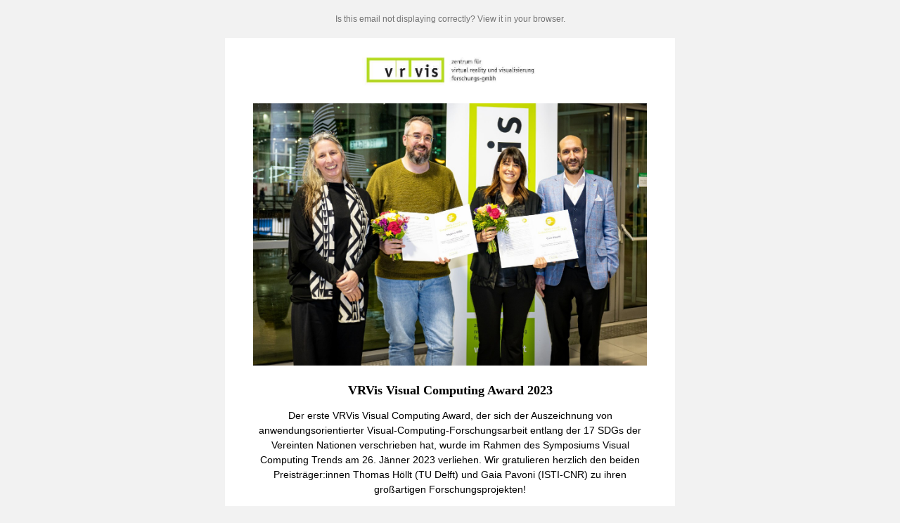

--- FILE ---
content_type: text/html; charset=utf-8
request_url: https://share.sender.net/campaigns/5bgH/vrvis-newsletter-012023
body_size: 6819
content:
<html xmlns="http://www.w3.org/1999/xhtml" xmlns:v="urn:schemas-microsoft-com:vml" xmlns:o="urn:schemas-microsoft-com:office:office" lang="en"><head><title>vrvis-newsletter-012023</title>
<meta name="title" property="og:title" content="vrvis-newsletter-012023">
<meta name="author" content="newsletter@vrvis.at">

<meta name="robots" content="noindex, nofollow" />
<meta property="og:description" content="Visual Computing-Neuigkeiten aus dem Forschungszentrum VRVis" />
<meta property="og:site_name" content="VRVis" />
<meta property="og:image" content="https://cdn.sender.net/dwmrXa/html/aAKxB9.webp?v=1730987373" />

<meta name="twitter:card" content="summary" />
<meta name="twitter:title" content="vrvis-newsletter-012023" />
<meta name="twitter:description" content="Visual Computing-Neuigkeiten aus dem Forschungszentrum VRVis" />
<meta name="twitter:image" content="https://cdn.sender.net/dwmrXa/html/aAKxB9.webp?v=1730987373" /><meta charset="utf-8"><meta name="viewport" content="width=device-width"><meta http-equiv="X-UA-Compatible" content="IE=edge"><meta name="x-apple-disable-message-reformatting"><meta name="format-detection" content="telephone=no,address=no,email=no,date=no,url=no"><meta name="color-scheme" content="light"><meta name="supported-color-schemes" content="light"><title>{$subject}</title><!--[if gte mso 9]><xml><o:OfficeDocumentSettings><o:AllowPNG /><o:PixelsPerInch>96</o:PixelsPerInch></o:OfficeDocumentSettings></xml><![endif]--><!--[if mso]><style>*{font-family: sans-serif !important;}</style><![endif]--><style type="text/css"> :root { color-scheme: light; supported-color-schemes: light; } html, body { margin: 0 auto !important; padding: 0 !important; height: 100% !important; width: 100% !important; } * { -ms-text-size-adjust: 100%; -webkit-text-size-adjust: 100%; } .body a {color: inherit;} div[style*="margin: 16px 0"] { margin: 0 !important; } #MessageViewBody, #MessageWebViewDiv{ width: 100% !important; } table, td { mso-table-lspace: 0pt !important; mso-table-rspace: 0pt !important; } table { border-spacing: 0 !important; border-collapse: collapse !important; table-layout: fixed !important; margin: 0 auto !important; } img { -ms-interpolation-mode:bicubic; } a { text-decoration: none; } a[x-apple-data-detectors], .aBn { border-bottom: 0 !important; cursor: default !important; color: inherit !important; text-decoration: none !important; font-size: inherit !important; font-family: inherit !important; font-weight: inherit !important; line-height: inherit !important; } .im { color: inherit !important; } .a6S { display: none !important; opacity: 0.01 !important; } img.g-img + div { display: none } @media only screen and (min-device-width: 320px) and (max-device-width: 374px) { u ~ div .e-c { min-width: 320px !important; } } @media only screen and (min-device-width: 375px) and (max-device-width: 413px) { u ~ div .e-c { min-width: 375px !important; } } @media only screen and (min-device-width: 414px) { u ~ div .e-c { min-width: 414px !important; } } @media screen and (max-width: 480px){.t-md{font-size: 9px;}} .t-f{font-family: Arial, sans-serif;} </style><style type="text/css"> @media screen and (max-width: 480px) { table\0{table-layout: auto !important; } } </style><style type="text/css"> .st-c, .st-ca { display: inline-table } @media screen and (max-width: 480px) { .st-ci { padding-left: 0 !important; } .h-mb { display: none !important } .mb-p { padding-bottom: 10px !important; } .st-ca {min-height: 0!important;} .st-c { min-height: 0 !important; display: block; width: 100% !important; max-width: 100% !important; direction: ltr !important; margin: 0 !important; } } </style><style type="text/css"> img { height: auto; } p, span, h1, h2, h3, h4, h5, h6 { word-wrap: break-word; word-break: break-word; } p, h1, h2, h3 { margin: 0; font-weight: inherit; } h1.i-rc_w p, h2.i-rc_w p, h3.i-rc_w p { font-style: inherit; font-weight: inherit; text-decoration: inherit; } #brnd a {padding-top: 10px !important} #unsub + #brnd a { padding-top: 0 !important; } .ms-st_c .st-c { margin-left: 0 !important; max-width: 100% !important; width: 100% !important} .ms-b_w a { background: none !important; border-color: transparent !important;} ol ol li { list-style-type: lower-alpha; } ol ol ol li { list-style-type: lower-roman; } .t-f span { word-break: break-word } </style><style type="text/css"> @media screen and (max-width: 480px) { .i-tltd img { margin-left: auto; margin-right: auto; } .btn-wr_t th { display: block !important; clear: both; margin-bottom: 5px; } .btn-wr_t th a { display: block !important; width: 100% !important; } a.r-rt_a span { font-size: 15px !important; } .i-tltd > table > tbody > tr { display: block; } .i-tltd > table > tbody > tr > td { display: inline-block; } .i-tltd > table > tbody > tr > td[width='10'] { display: none } .i-tltd > table > tbody > tr img { padding-left: 5px; padding-right: 5px; margin-bottom: 5px; max-width: 100%; }} </style><style type="text/css"> .rl:hover .rl-f { max-height: 0px !important; display: none !important; } .rl:hover .rl-s { max-height: none !important; display: block !important; } .ms-h_a {mso-hide: all} </style><style type="text/css"> .st-cmvs { display: none; } @media (max-width: 480px) { .st-cmvs, .st-csa .st-ca { display: table-cell; } .st-csa { display: table-row } .st-csa .st-ca.c-2 {width: 50% !important; max-width: 50% !important;} .st-csa .st-ca.c-3 {width: 33.3333% !important; max-width: 33.3333% !important;} .st-csa .st-ca.c-4 {width: 25% !important; max-width: 25% !important;} } </style><style type="text/css">@media only screen and (max-width: 480px) {.s-sp { padding-top: 10px !important}.s-sp { padding-bottom: 10px !important}}</style><style type="text/css">@media only screen and (max-width: 480px) {.sect-bbc0fe21-d2fa-4763-824a-c53924c415fb .s-sp { padding-top: 10px !important}.sect-bbc0fe21-d2fa-4763-824a-c53924c415fb .s-sp { padding-bottom: 10px !important}}</style><style type="text/css">@media only screen and (max-width: 480px) {.sect-7386ce0c-6c51-4fb8-9b8f-ad69eccaca6e .s-sp { padding-top: 10px !important}.sect-7386ce0c-6c51-4fb8-9b8f-ad69eccaca6e .s-sp { padding-bottom: 10px !important}}</style><style type="text/css">@media only screen and (max-width: 480px) {.sect-ecb443a4-1eb5-4ff9-a818-6a2342046c50 .s-sp { padding-top: 10px !important}.sect-ecb443a4-1eb5-4ff9-a818-6a2342046c50 .s-sp { padding-bottom: 10px !important}}</style><style type="text/css">@media only screen and (max-width: 480px) {.sect-2048f61e-beae-44a6-bf16-e1f41ddc5f45 .s-sp { padding-top: 10px !important}.sect-2048f61e-beae-44a6-bf16-e1f41ddc5f45 .s-sp { padding-bottom: 10px !important}.sect-2048f61e-beae-44a6-bf16-e1f41ddc5f45 .s-sp_l { padding-left: 40px !important}}</style><style type="text/css">@media only screen and (max-width: 480px) {.sect-LQN-wp .s-sp { padding-bottom: 10px !important}}</style><style type="text/css">@media only screen and (max-width: 480px) {.sect-l8sTZa .s-sp { padding-bottom: 10px !important}}</style><style type="text/css">@media only screen and (max-width: 480px) {.sect-a4c1d5c3-2291-4d5d-8e99-c850a4805d35 .s-sp { padding-bottom: 10px !important}}</style><style type="text/css">@media only screen and (max-width: 480px) {.sect-5eb997ca-5cf0-4ec3-a843-22299aa8fb56 .s-sp { padding-bottom: 10px !important}}</style><style type="text/css">@media only screen and (max-width: 480px) {.sect-r8mDBT .s-sp { padding-bottom: 10px !important}}</style><style type="text/css">@media only screen and (max-width: 480px) {.sect-fe71d8b6-19fe-4663-a22e-524df4bb5abe .s-sp { padding-bottom: 10px !important}}</style><style type="text/css">@media only screen and (max-width: 480px) {.sect-9966a4b0-ccbe-45ff-a692-42ee1a43d70e .s-sp { padding-top: 10px !important}.sect-9966a4b0-ccbe-45ff-a692-42ee1a43d70e .s-sp { padding-bottom: 10px !important}.sect-9966a4b0-ccbe-45ff-a692-42ee1a43d70e .s-sp_l { padding-left: 40px !important}.sect-9966a4b0-ccbe-45ff-a692-42ee1a43d70e .s-sp_r { padding-left: 40px !important}}</style><meta name="robots" content="noindex, nofollow"></head><body width="100%" style="margin: 0px; padding: 0px !important; background-color: rgb(242, 242, 242);" class="body"><center aria-roledescription="email" style="width: 100%; background-color: rgb(242, 242, 242);" lang="en"><!--[if mso | IE]><table border="0" cellpadding="0" cellspacing="0" width="100%" style="background-color: #f2f2f2"><tr><td><![endif]--><div style="display: none; font-size: 1px; line-height: 1px; max-height: 0px; max-width: 0px; opacity: 0; overflow: hidden; font-family: sans-serif;" aria-hidden="true">Visual Computing-Neuigkeiten aus dem Forschungszentrum VRVis</div><div style="display: none; max-height: 0px; max-width: 0px; opacity: 0; overflow: hidden;">͏‌ ͏‌ ͏‌ ͏‌ ͏‌ ͏‌ ͏‌ ͏‌ ͏‌ ͏‌ ͏‌ ͏‌ ͏‌ ͏‌ ͏‌ ͏‌ ͏‌ ͏‌ ͏‌ ͏‌ ͏‌ ͏‌ ͏‌ ͏‌ ͏‌ ͏‌ ͏‌ ͏‌ ͏‌ ͏‌ ͏‌ ͏‌ ͏‌ ͏‌ ͏‌ ͏‌ ͏‌ ͏‌ ͏‌ ͏‌ ͏‌ ͏‌ ͏‌ ͏‌ ͏‌ ͏‌ ͏‌ ͏‌ ͏‌ ͏‌ ͏‌ ͏‌ ͏‌ ͏‌ ͏‌ ͏‌ ͏‌ ͏‌ ͏‌ ͏‌ ͏‌ ͏‌ ͏‌ ͏‌ ͏‌ ͏‌ ͏‌ ͏‌ ͏‌ ͏‌ ͏‌ ͏‌ ͏‌ ͏‌ ͏‌ ͏‌ </div><div class="sender-preheader-tracking" style="display: none; font-size: 1px; line-height: 1px; max-height: 0px; max-width: 0px; opacity: 0; overflow: hidden; font-family: sans-serif;"></div><div style="max-width: 640px; margin: 0px auto;" class="e-c"><!--[if mso]><table align="center" cellspacing="0" cellpadding="0" border="0" width="640"><tr><td><![endif]--><table style="margin: auto;" width="100%" cellspacing="0" cellpadding="0" border="0" align="center"><tr><td style="padding: 20px 10px; text-align: center;"><a style="font-size: 12px; font-family: Arial, Helvetica Neue, Helvetica, sans-serif; color: rgb(115, 115, 115);" href="%5BBROWSER_PREVIEW%5D">Is this email not displaying correctly? View it in your browser.</a></td></tr></table><!--[if mso]> </td> </tr> </table> <![endif]--></div><table class="e-c sect sect-bbc0fe21-d2fa-4763-824a-c53924c415fb" width="100%" cellspacing="0" cellpadding="0" border="0" align="center"><tr><td style="background-color: transparent;" bgcolor="transparent"><div style="max-width: 640px; margin: 0px auto;" class="e-c"><!--[if mso]><table align="center" cellspacing="0" cellpadding="0" border="0" width="640" style="max-width: 640px; width: 640px;"><tr><td><![endif]--><table style="max-width: 100%; width: 100%;" class="s-r_t" width="640" cellspacing="0" cellpadding="0" border="0" align="center"><tr><td style="border-radius: 0px; background-color: rgb(255, 255, 255); width: 100%;" width="100%" bgcolor="#ffffff"><div style="font-size: 0px; line-height: 0;"><table><tr><td class="s-sp_l" style="padding-left: 40px; padding-right: 0px;" width="40"></td><td class="s-sp" style="padding: 20px 0px 19px;" width="100%"><table width="100%" cellspacing="0" cellpadding="0" border="0"><tr><td style="font-size: 0px; padding: 0px;" valign="top" align="center"><!--[if mso]><table align="center" cellspacing="0" cellpadding="0" border="0" width="100%"><tr><![endif]--><!--[if !mso]>--><!--<![endif]--><!--[if mso]><td class="ms-st_c" width="560" valign="top" bgcolor="transparent" style="background-color: transparent; padding: 0;"><![endif]--><div class="st-c" style="padding-left: 0px; padding-right: 0px; min-height: 54px; background-color: transparent; box-sizing: border-box; margin: 0px; vertical-align: top; max-width: 560px; min-width: 160px; width: 100%;"><div style="display: table-cell; vertical-align: top;"><div class="st-ci"><table width="100%" cellspacing="0" cellpadding="0" border="0"><tr><td style="padding: 0px; font-size: 16px; line-height: normal;"><table style="padding: 0px;" width="100%" cellspacing="0" cellpadding="0" border="0" align="center"><tr><td class="i-tltd" style="padding: 0px 0px 5px;" bgcolor="transparent" align="center"><div class="b-355a756b-f07c-4653-be1b-fb9c7b33f320"><a href="https://www.vrvis.at/://www.vrvis.at/"><img src="https://cdn.sender.net/email_images/6155/all/VRVisLogovectortextborder2471687.jpg" alt="VRVis Zentrum für Virtual Reality und Visualisierung Forschungs-GmbH" style="display: block; box-sizing: border-box; max-width: 100%; border-radius: 0px;" width="251" border="0"></a></div></td></tr></table></td></tr></table></div></div></div><!--[if mso]></td><![endif]--><!--[if mso]></tr></table><![endif]--></td></tr></table></td><td class="s-sp_r" style="padding-left: 40px; padding-right: 0px;" width="40"></td></tr></table></div></td></tr></table><!--[if mso]></td></tr></table><![endif]--></div></td></tr></table><table class="e-c sect sect-7386ce0c-6c51-4fb8-9b8f-ad69eccaca6e" width="100%" cellspacing="0" cellpadding="0" border="0" align="center"><tr><td style="background-color: transparent;" bgcolor="transparent"><div style="max-width: 640px; margin: 0px auto;" class="e-c"><!--[if mso]><table align="center" cellspacing="0" cellpadding="0" border="0" width="640" style="max-width: 640px; width: 640px;"><tr><td><![endif]--><table style="max-width: 100%; width: 100%;" class="s-r_t" width="640" cellspacing="0" cellpadding="0" border="0" align="center"><tr><td style="border-radius: 0px; background-color: rgb(255, 255, 255); width: 100%;" width="100%" bgcolor="#ffffff"><div style="font-size: 0px; line-height: 0;"><table><tr><td class="s-sp_l" style="padding-left: 40px; padding-right: 0px;" width="40"></td><td class="s-sp" style="padding: 0px;" width="100%"><table width="100%" cellspacing="0" cellpadding="0" border="0"><tr><td style="font-size: 0px; padding: 0px;" valign="top" align="center"><!--[if mso]><table align="center" cellspacing="0" cellpadding="0" border="0" width="100%"><tr><![endif]--><!--[if !mso]>--><!--<![endif]--><!--[if mso]><td class="ms-st_c" width="560" valign="top" bgcolor="transparent" style="background-color: transparent; padding: 0;"><![endif]--><div class="st-c" style="padding-left: 0px; padding-right: 0px; min-height: 655px; background-color: transparent; box-sizing: border-box; margin: 0px; vertical-align: top; max-width: 560px; min-width: 160px; width: 100%;"><div style="display: table-cell; vertical-align: top;"><div class="st-ci"><table width="100%" cellspacing="0" cellpadding="0" border="0"><tr><td style="padding: 0px; font-size: 16px; line-height: normal;"><table style="padding: 0px;" width="100%" cellspacing="0" cellpadding="0" border="0" align="center"><tr><td class="i-tltd" style="padding: 0px 0px 10px;" bgcolor="transparent" align="center"><div class="b-95c4137a-2adc-49d7-b656-633959cac932"><img src="https://cdn.sender.net/email_images/6155/images/all/wirlphoto_vrvis_20230126web_637.jpg" alt="Bild: Preisträger:innen des VRVis Visual Computing Awards 2023" style="display: block; box-sizing: border-box; max-width: 100%; border-radius: 0px;" class="g-img" width="560" border="0"><div></div></div></td></tr></table></td></tr></table><table width="100%" cellspacing="0" cellpadding="0" border="0"><tr><td style="padding: 0px; font-size: 16px; line-height: normal;"><table style="padding: 0px;" width="100%" cellspacing="0" cellpadding="0" border="0" align="center"><tr><td class="i-tltd" style="padding: 15px 0px 5px; direction: ltr; font-family: Georgia, Times, Times New Roman, serif; color: rgb(0, 0, 0); font-size: 18px; text-align: center; font-weight: bold; font-style: normal; text-decoration: none; line-height: 120%;" bgcolor="transparent" align="center"><div><div class="inline-redactor-wrapper"><p>VRVis Visual Computing Award 2023</p></div></div></td></tr></table></td></tr></table><table width="100%" cellspacing="0" cellpadding="0" border="0"><tr><td style="padding: 0px; font-size: 16px; line-height: normal;"><table style="padding: 0px;" width="100%" cellspacing="0" cellpadding="0" border="0" align="center"><tr><td class="i-tltd" style="padding: 10px 0px; direction: ltr; font-family: Arial, Helvetica Neue, Helvetica, sans-serif; color: rgb(0, 0, 0); font-size: 14px; text-align: center; line-height: 150%;" bgcolor="transparent" align="center"><div><div class="inline-redactor-wrapper"><p>Der erste VRVis Visual Computing Award, der sich der Auszeichnung von anwendungsorientierter Visual-Computing-Forschungsarbeit entlang der 17 SDGs der Vereinten Nationen verschrieben hat, wurde im Rahmen des Symposiums Visual Computing Trends am 26. Jänner 2023 verliehen. Wir gratulieren herzlich den beiden Preisträger:innen Thomas Höllt (TU Delft) und Gaia Pavoni (ISTI-CNR) zu ihren großartigen Forschungsprojekten! <br></p></div></div></td></tr></table></td></tr></table><table width="100%" cellspacing="0" cellpadding="0" border="0"><tr><td style="padding: 0px; font-size: 16px; line-height: normal;"><table style="padding: 0px;" width="100%" cellspacing="0" cellpadding="0" border="0" align="center"><tr><td class="i-tltd text-hover" style="padding: 15px 0px; text-align: center;" bgcolor="transparent"><table class="btn-wr_t" style="border-collapse: separate !important;" width="auto" cellspacing="0" cellpadding="0" border="0" align="center"><tr><th style="vertical-align: middle; border: medium none; margin: 0px; padding: 0px; border-radius: 0px; background-color: rgb(190, 214, 47);" valign="middle" align="center"><!--[if mso]><table align="center" class="ms-b_w" valign="center" border="0" cellspacing="0" cellpadding="0"><tr><td bgcolor="#BED62F" style="border-collapse: separate !important;padding: 0 25px;border-radius: 5px;height: 54px;background: #BED62F;"><![endif]--><a valign="middle" align="center" href="https://www.vrvis.at/news-events/awards/gaia-pavoni-und-thomas-hoellt-gewinnen-vrvis-visual-computing-award" style="padding-left: 5px; padding-right: 5px; border: 20px solid transparent; box-sizing: border-box; text-align: center; line-height: 14px; border-radius: 0px; display: inline-block; width: auto;"><span style="font-size: 14px; font-family: Arial, Helvetica Neue, Helvetica, sans-serif; color: rgb(255, 255, 255); text-decoration: none; font-weight: bold; font-style: normal; display: block;">Mehr zu Award &amp; Preisträger:innen</span></a><!--[if mso]></td></tr></table><![endif]--></th></tr></table></td></tr></table></td></tr></table></div></div></div><!--[if mso]></td><![endif]--><!--[if mso]></tr></table><![endif]--></td></tr></table></td><td class="s-sp_r" style="padding-left: 40px; padding-right: 0px;" width="40"></td></tr></table></div></td></tr></table><!--[if mso]></td></tr></table><![endif]--></div></td></tr></table><table class="e-c sect sect-ecb443a4-1eb5-4ff9-a818-6a2342046c50" width="100%" cellspacing="0" cellpadding="0" border="0" align="center"><tr><td style="background-color: transparent;" bgcolor="transparent"><div style="max-width: 640px; margin: 0px auto;" class="e-c"><!--[if mso]><table align="center" cellspacing="0" cellpadding="0" border="0" width="640" style="max-width: 640px; width: 640px;"><tr><td><![endif]--><table style="max-width: 100%; width: 100%;" class="s-r_t" width="640" cellspacing="0" cellpadding="0" border="0" align="center"><tr><td style="border-radius: 0px; background-color: rgb(255, 255, 255); width: 100%;" width="100%" bgcolor="#ffffff"><div style="font-size: 0px; line-height: 0;"><table><tr><td class="s-sp_l" style="padding-left: 40px; padding-right: 0px;" width="40"></td><td class="s-sp" style="padding: 0px 0px 8px;" width="100%"><table width="100%" cellspacing="0" cellpadding="0" border="0"><tr><td style="font-size: 0px; padding: 0px;" valign="top" align="center"><!--[if mso]><table align="center" cellspacing="0" cellpadding="0" border="0" width="100%"><tr><![endif]--><!--[if !mso]>--><!--<![endif]--><!--[if mso]><td class="ms-st_c" width="560" valign="top" bgcolor="transparent" style="background-color: transparent; padding: 0;"><![endif]--><div class="st-c" style="padding-left: 0px; padding-right: 0px; min-height: 62px; background-color: transparent; box-sizing: border-box; margin: 0px; vertical-align: top; max-width: 560px; min-width: 160px; width: 100%;"><div style="display: table-cell; vertical-align: top;"><div class="st-ci"><table width="100%" cellspacing="0" cellpadding="0" border="0"><tr><td style="padding: 0px; font-size: 16px; line-height: normal;"><table style="padding: 0px;" width="100%" cellspacing="0" cellpadding="0" border="0" align="center"><tr><td style="padding: 30px 0px;" bgcolor="transparent" align="center"><table style="border-collapse: initial !important;" width="30%%" cellspacing="0" cellpadding="0" border="0"><tr><td style="background-color: transparent; border-top: 2px solid rgb(190, 214, 47);"></td></tr></table></td></tr></table></td></tr></table></div></div></div><!--[if mso]></td><![endif]--><!--[if mso]></tr></table><![endif]--></td></tr></table></td><td class="s-sp_r" style="padding-left: 40px; padding-right: 0px;" width="40"></td></tr></table></div></td></tr></table><!--[if mso]></td></tr></table><![endif]--></div></td></tr></table><table class="e-c sect sect-2048f61e-beae-44a6-bf16-e1f41ddc5f45" width="100%" cellspacing="0" cellpadding="0" border="0" align="center"><tr><td style="background-color: transparent;" bgcolor="transparent"><div style="max-width: 640px; margin: 0px auto;" class="e-c"><!--[if mso]><table align="center" cellspacing="0" cellpadding="0" border="0" width="640" style="max-width: 640px; width: 640px;"><tr><td><![endif]--><table style="max-width: 100%; width: 100%;" class="s-r_t" width="640" cellspacing="0" cellpadding="0" border="0" align="center"><tr><td style="border-radius: 0px; background-color: rgb(255, 255, 255); width: 100%;" width="100%" bgcolor="#ffffff"><div style="font-size: 0px; line-height: 0;"><table><tr><td class="s-sp_l" style="padding-left: 40px; padding-right: 0px;" width="40"></td><td class="s-sp" style="padding: 10px 0px;" width="100%"><table width="100%" cellspacing="0" cellpadding="0" border="0"><tr><td style="font-size: 0px; padding: 0px;" valign="top" align="center"><!--[if mso]><table align="center" cellspacing="0" cellpadding="0" border="0" width="100%"><tr><![endif]--><!--[if !mso]>--><!--<![endif]--><!--[if mso]><td class="ms-st_c" width="264" valign="top" bgcolor="transparent" style="background-color: transparent; padding: 0;"><![endif]--><div class="st-c" style="padding-left: 0px; padding-right: 0px; min-height: 207px; background-color: transparent; box-sizing: border-box; margin: 0px; vertical-align: top; max-width: 264px; min-width: 160px; width: 100%;"><div style="display: table-cell; vertical-align: top;"><div class="st-ci"><table width="100%" cellspacing="0" cellpadding="0" border="0"><tr><td style="padding: 0px; font-size: 16px; line-height: normal;"><table style="padding: 0px;" width="100%" cellspacing="0" cellpadding="0" border="0" align="center"><tr><td class="i-tltd" style="padding: 0px;" bgcolor="transparent" align="center"><div class="b-57376721-3734-49f4-9a97-0cb3e88e034c"><img src="https://cdn.sender.net/email_images/6155/images/all/marie_paule_nl.jpg" alt="Bild: VCT-Keynote-Speakerin Marie-Paule Cani" style="display: block; box-sizing: border-box; max-width: 100%; border-radius: 0px;" class="g-img" width="264" border="0"><div></div></div></td></tr></table></td></tr></table></div></div></div><!--[if mso]></td><![endif]--><!--[if !mso]>--><div class="st-cmvs"><table style="margin: 0px; max-width: 100%; width: 100%;" cellspacing="0" cellpadding="0" border="0" align="center"><tr><td style="padding: 0px;"></td></tr></table></div><!--<![endif]--><!--[if mso]><td style="padding-left: 32px; padding-right: 0; padding-top: 0; padding-bottom: 0;"></td><![endif]--><!--[if mso]><td class="ms-st_c" width="264" valign="top" bgcolor="transparent" style="background-color: transparent; padding: 0;"><![endif]--><div class="st-c" style="padding-left: 0px; padding-right: 0px; min-height: 207px; background-color: transparent; box-sizing: border-box; margin: 0px 0px 0px 32px; vertical-align: top; max-width: 264px; min-width: 160px; width: 100%;"><div style="display: table-cell; vertical-align: top;"><div class="st-ci"><table width="100%" cellspacing="0" cellpadding="0" border="0"><tr><td style="padding: 0px; font-size: 16px; line-height: normal;"><table style="padding: 0px;" width="100%" cellspacing="0" cellpadding="0" border="0" align="center"><tr><td class="i-tltd" style="padding: 3px 0px 5px; direction: ltr; font-family: Georgia, Times, Times New Roman, serif; color: rgb(0, 0, 0); font-size: 17px; text-align: left; font-weight: bold; font-style: normal; text-decoration: none; line-height: 120%;" bgcolor="transparent" align="left"><div><div class="inline-redactor-wrapper"><p>Visual Computing Trends</p></div></div></td></tr></table></td></tr></table><table width="100%" cellspacing="0" cellpadding="0" border="0"><tr><td style="padding: 0px; font-size: 16px; line-height: normal;"><table style="padding: 0px;" width="100%" cellspacing="0" cellpadding="0" border="0" align="center"><tr><td class="i-tltd" style="padding: 5px 0px; direction: ltr; font-family: Georgia, Times, Times New Roman, serif; color: rgb(0, 0, 0); font-size: 15px; text-align: left; line-height: 150%;" bgcolor="transparent" align="left"><div><div class="inline-redactor-wrapper"><p><!--StartFragment-->Über 250 Gäste aus 14 Ländern nahmen am diesjährigen Fachsymposium des VRVis teil, um mehr über die neueste Visual-Computing-Forschung aus aller Welt zu erfahren. <!--EndFragment--></p></div></div></td></tr></table></td></tr></table><table width="100%" cellspacing="0" cellpadding="0" border="0"><tr><td style="padding: 0px; font-size: 16px; line-height: normal;"><table style="padding: 0px;" width="100%" cellspacing="0" cellpadding="0" border="0" align="center"><tr><td class="i-tltd" style="padding: 3px 0px 10px; direction: ltr; font-family: Georgia, Times, Times New Roman, serif; color: rgb(115, 115, 115); font-size: 14px; text-align: left; line-height: 150%;" bgcolor="transparent" align="left"><div><div class="inline-redactor-wrapper"><p><span style="color: rgb(247, 150, 70);"><span style="color: rgb(247, 150, 70);"><a style="color: #fc8805" href="https://www.vrvis.at/news-events/news/visual-computing-trends-2023" target="_blank">Weitere Informationen &amp; Fotos.</a></span></span> <br></p></div></div></td></tr></table></td></tr></table></div></div></div><!--[if mso]></td><![endif]--><!--[if mso]></tr></table><![endif]--></td></tr></table></td><td class="s-sp_r" style="padding-left: 40px; padding-right: 0px;" width="40"></td></tr></table></div></td></tr></table><!--[if mso]></td></tr></table><![endif]--></div></td></tr></table><table class="e-c sect sect-LQN-wp" width="100%" cellspacing="0" cellpadding="0" border="0" align="center"><tr><td style="background-color: transparent;" bgcolor="transparent"><div style="max-width: 640px; margin: 0px auto;" class="e-c"><!--[if mso]><table align="center" cellspacing="0" cellpadding="0" border="0" width="640" style="max-width: 640px; width: 640px;"><tr><td><![endif]--><table style="max-width: 100%; width: 100%;" class="s-r_t" width="640" cellspacing="0" cellpadding="0" border="0" align="center"><tr><td style="border-radius: 0px; background-color: rgb(255, 255, 255); width: 100%;" width="100%" bgcolor="#ffffff"><div style="font-size: 0px; line-height: 0;"><table><tr><td class="s-sp_l" style="padding-left: 40px; padding-right: 0px;" width="40"></td><td class="s-sp" style="padding: 10px 0px;" width="100%"><table width="100%" cellspacing="0" cellpadding="0" border="0"><tr><td style="font-size: 0px; padding: 0px;" valign="top" align="center"><!--[if mso]><table align="center" cellspacing="0" cellpadding="0" border="0" width="100%"><tr><![endif]--><!--[if !mso]>--><!--<![endif]--><!--[if mso]><td class="ms-st_c" width="264" valign="top" bgcolor="transparent" style="background-color: transparent; padding: 0;"><![endif]--><div class="st-c" style="padding-left: 0px; padding-right: 0px; min-height: 205px; background-color: transparent; box-sizing: border-box; margin: 0px; vertical-align: top; max-width: 264px; min-width: 160px; width: 100%;"><div style="display: table-cell; vertical-align: top;"><div class="st-ci"><table width="100%" cellspacing="0" cellpadding="0" border="0"><tr><td style="padding: 0px; font-size: 16px; line-height: normal;"><table style="padding: 0px;" width="100%" cellspacing="0" cellpadding="0" border="0" align="center"><tr><td class="i-tltd" style="padding: 0px;" bgcolor="transparent" align="center"><div class="b-y76JLV"><img src="https://cdn.sender.net/email_images/6155/images/all/hanke_am_vrvis.jpg" alt="VRVis CEO Gerd Hesina und Stadtrat Peter Hanke" style="display: block; box-sizing: border-box; max-width: 100%; border-radius: 0px;" class="g-img" width="264" border="0"><div></div></div></td></tr></table></td></tr></table></div></div></div><!--[if mso]></td><![endif]--><!--[if !mso]>--><div class="st-cmvs"><table style="margin: 0px; max-width: 100%; width: 100%;" cellspacing="0" cellpadding="0" border="0" align="center"><tr><td style="padding: 0px;"></td></tr></table></div><!--<![endif]--><!--[if mso]><td style="padding-left: 32px; padding-right: 0; padding-top: 0; padding-bottom: 0;"></td><![endif]--><!--[if mso]><td class="ms-st_c" width="264" valign="top" bgcolor="transparent" style="background-color: transparent; padding: 0;"><![endif]--><div class="st-c" style="padding-left: 0px; padding-right: 0px; min-height: 205px; background-color: transparent; box-sizing: border-box; margin: 0px 0px 0px 32px; vertical-align: top; max-width: 264px; min-width: 160px; width: 100%;"><div style="display: table-cell; vertical-align: top;"><div class="st-ci"><table width="100%" cellspacing="0" cellpadding="0" border="0"><tr><td style="padding: 0px; font-size: 16px; line-height: normal;"><table style="padding: 0px;" width="100%" cellspacing="0" cellpadding="0" border="0" align="center"><tr><td class="i-tltd" style="padding: 3px 0px 5px; direction: ltr; font-family: Georgia, Times, Times New Roman, serif; color: rgb(0, 0, 0); font-size: 17px; text-align: left; font-weight: bold; font-style: normal; text-decoration: none; line-height: 120%;" bgcolor="transparent" align="left"><div><div class="inline-redactor-wrapper"><p>Stadtrat Peter Hanke zu Besuch am VRVis <br></p></div></div></td></tr></table></td></tr></table><table width="100%" cellspacing="0" cellpadding="0" border="0"><tr><td style="padding: 0px; font-size: 16px; line-height: normal;"><table style="padding: 0px;" width="100%" cellspacing="0" cellpadding="0" border="0" align="center"><tr><td class="i-tltd" style="padding: 5px 0px; direction: ltr; font-family: Georgia, Times, Times New Roman, serif; color: rgb(0, 0, 0); font-size: 15px; text-align: left; line-height: 150%;" bgcolor="transparent" align="left"><div><div class="inline-redactor-wrapper"><p>Als Leitprojekt von Wien 2030 gab das VRVis beim Besuch von Stadtrat Hanke Einblicke in Projekte rund um Klimawandel, urbane Klimadaten und Virtual Reality.<br></p></div></div></td></tr></table></td></tr></table><table width="100%" cellspacing="0" cellpadding="0" border="0"><tr><td style="padding: 0px; font-size: 16px; line-height: normal;"><table style="padding: 0px;" width="100%" cellspacing="0" cellpadding="0" border="0" align="center"><tr><td class="i-tltd" style="padding: 3px 0px 10px; direction: ltr; font-family: Georgia, Times, Times New Roman, serif; color: rgb(115, 115, 115); font-size: 14px; text-align: left; line-height: 150%;" bgcolor="transparent" align="left"><div><div class="inline-redactor-wrapper"><p><a style="color: #fc8805" href="https://www.vrvis.at/news-events/awards/women-in-tech-award-2022" target="_blank"></a><a style="color: #fc8805" href="https://www.vrvis.at/news-events/news/stadtrat-peter-hanke-zu-besuch-am-vrvis" target="_blank">Weitere Informationen.</a><br></p></div></div></td></tr></table></td></tr></table></div></div></div><!--[if mso]></td><![endif]--><!--[if mso]></tr></table><![endif]--></td></tr></table></td><td class="s-sp_r" style="padding-left: 40px; padding-right: 0px;" width="40"></td></tr></table></div></td></tr></table><!--[if mso]></td></tr></table><![endif]--></div></td></tr></table><table class="e-c sect sect-l8sTZa" width="100%" cellspacing="0" cellpadding="0" border="0" align="center"><tr><td style="background-color: transparent;" bgcolor="transparent"><div style="max-width: 640px; margin: 0px auto;" class="e-c"><!--[if mso]><table align="center" cellspacing="0" cellpadding="0" border="0" width="640" style="max-width: 640px; width: 640px;"><tr><td><![endif]--><table style="max-width: 100%; width: 100%;" class="s-r_t" width="640" cellspacing="0" cellpadding="0" border="0" align="center"><tr><td style="border-radius: 0px; background-color: rgb(255, 255, 255); width: 100%;" width="100%" bgcolor="#ffffff"><div style="font-size: 0px; line-height: 0;"><table><tr><td class="s-sp_l" style="padding-left: 40px; padding-right: 0px;" width="40"></td><td class="s-sp" style="padding: 10px 0px;" width="100%"><table width="100%" cellspacing="0" cellpadding="0" border="0"><tr><td style="font-size: 0px; padding: 0px;" valign="top" align="center"><!--[if mso]><table align="center" cellspacing="0" cellpadding="0" border="0" width="100%"><tr><![endif]--><!--[if !mso]>--><!--<![endif]--><!--[if mso]><td class="ms-st_c" width="264" valign="top" bgcolor="transparent" style="background-color: transparent; padding: 0;"><![endif]--><div class="st-c" style="padding-left: 0px; padding-right: 0px; min-height: 205px; background-color: transparent; box-sizing: border-box; margin: 0px; vertical-align: top; max-width: 264px; min-width: 160px; width: 100%;"><div style="display: table-cell; vertical-align: top;"><div class="st-ci"><table width="100%" cellspacing="0" cellpadding="0" border="0"><tr><td style="padding: 0px; font-size: 16px; line-height: normal;"><table style="padding: 0px;" width="100%" cellspacing="0" cellpadding="0" border="0" align="center"><tr><td class="i-tltd" style="padding: 0px;" bgcolor="transparent" align="center"><div class="b-5KzoTJ"><img src="https://cdn.sender.net/email_images/6155/images/all/greengage_nl_hdIVeeQW.jpg" alt="Bild: Grafik mit Aufgaben und Zielen des Horizon Europe-Projekts GREENGAGE" style="display: block; box-sizing: border-box; max-width: 100%; border-radius: 0px;" class="g-img" width="264" border="0"><div></div></div></td></tr></table></td></tr></table></div></div></div><!--[if mso]></td><![endif]--><!--[if !mso]>--><div class="st-cmvs"><table style="margin: 0px; max-width: 100%; width: 100%;" cellspacing="0" cellpadding="0" border="0" align="center"><tr><td style="padding: 0px;"></td></tr></table></div><!--<![endif]--><!--[if mso]><td style="padding-left: 32px; padding-right: 0; padding-top: 0; padding-bottom: 0;"></td><![endif]--><!--[if mso]><td class="ms-st_c" width="264" valign="top" bgcolor="transparent" style="background-color: transparent; padding: 0;"><![endif]--><div class="st-c" style="padding-left: 0px; padding-right: 0px; min-height: 205px; background-color: transparent; box-sizing: border-box; margin: 0px 0px 0px 32px; vertical-align: top; max-width: 264px; min-width: 160px; width: 100%;"><div style="display: table-cell; vertical-align: top;"><div class="st-ci"><table width="100%" cellspacing="0" cellpadding="0" border="0"><tr><td style="padding: 0px; font-size: 16px; line-height: normal;"><table style="padding: 0px;" width="100%" cellspacing="0" cellpadding="0" border="0" align="center"><tr><td class="i-tltd" style="padding: 3px 0px 5px; direction: ltr; font-family: Georgia, Times, Times New Roman, serif; color: rgb(0, 0, 0); font-size: 17px; text-align: left; font-weight: bold; font-style: normal; text-decoration: none; line-height: 120%;" bgcolor="#ffffff" align="left"><div><div class="inline-redactor-wrapper"><p>Horizon Europe-Projekt GREENGAGE hat gestartet </p></div></div></td></tr></table></td></tr></table><table width="100%" cellspacing="0" cellpadding="0" border="0"><tr><td style="padding: 0px; font-size: 16px; line-height: normal;"><table style="padding: 0px;" width="100%" cellspacing="0" cellpadding="0" border="0" align="center"><tr><td class="i-tltd" style="padding: 5px 0px; direction: ltr; font-family: Georgia, Times, Times New Roman, serif; color: rgb(0, 0, 0); font-size: 15px; text-align: left; line-height: 150%;" bgcolor="#ffffff" align="left"><div><div class="inline-redactor-wrapper"><p>Im Projekt GREENGAGE entwickelt das VRVis Visual-Analytics-Methoden, die dabei helfen, die Bevölkerung in die Umsetzung des European Green Deal aktiv einzubinden. <br></p></div></div></td></tr></table></td></tr></table><table width="100%" cellspacing="0" cellpadding="0" border="0"><tr><td style="padding: 0px; font-size: 16px; line-height: normal;"><table style="padding: 0px;" width="100%" cellspacing="0" cellpadding="0" border="0" align="center"><tr><td class="i-tltd" style="padding: 3px 0px 10px; direction: ltr; font-family: Georgia, Times, Times New Roman, serif; color: rgb(115, 115, 115); font-size: 14px; text-align: left; line-height: 150%;" bgcolor="transparent" align="left"><div><div class="inline-redactor-wrapper"><p><a style="color: #fc8805" href="https://www.vrvis.at/news-events/news/vrvis-erhaelt-wwtf-foerderung-roadmaps-digitaler-humanismus" target="_blank"></a><a style="color: #fc8805" href="https://www.vrvis.at/forschung/forschungsprojekte/greengage"></a><a style="color: #fc8805" href="https://www.vrvis.at/forschung/forschungsprojekte/greengage" target="_blank">Weitere Informationen.</a><br></p></div></div></td></tr></table></td></tr></table></div></div></div><!--[if mso]></td><![endif]--><!--[if mso]></tr></table><![endif]--></td></tr></table></td><td class="s-sp_r" style="padding-left: 40px; padding-right: 0px;" width="40"></td></tr></table></div></td></tr></table><!--[if mso]></td></tr></table><![endif]--></div></td></tr></table><table class="e-c sect sect-a4c1d5c3-2291-4d5d-8e99-c850a4805d35" width="100%" cellspacing="0" cellpadding="0" border="0" align="center"><tr><td style="background-color: transparent;" bgcolor="transparent"><div style="max-width: 640px; margin: 0px auto;" class="e-c"><!--[if mso]><table align="center" cellspacing="0" cellpadding="0" border="0" width="640" style="max-width: 640px; width: 640px;"><tr><td><![endif]--><table style="max-width: 100%; width: 100%;" class="s-r_t" width="640" cellspacing="0" cellpadding="0" border="0" align="center"><tr><td style="border-radius: 0px; background-color: rgb(255, 255, 255); width: 100%;" width="100%" bgcolor="#ffffff"><div style="font-size: 0px; line-height: 0;"><table><tr><td class="s-sp_l" style="padding-left: 40px; padding-right: 0px;" width="40"></td><td class="s-sp" style="padding: 10px 0px;" width="100%"><table width="100%" cellspacing="0" cellpadding="0" border="0"><tr><td style="font-size: 0px; padding: 0px;" valign="top" align="center"><!--[if mso]><table align="center" cellspacing="0" cellpadding="0" border="0" width="100%"><tr><![endif]--><!--[if !mso]>--><!--<![endif]--><!--[if mso]><td class="ms-st_c" width="264" valign="top" bgcolor="transparent" style="background-color: transparent; padding: 0;"><![endif]--><div class="st-c" style="padding-left: 0px; padding-right: 0px; min-height: 185px; background-color: transparent; box-sizing: border-box; margin: 0px; vertical-align: top; max-width: 264px; min-width: 160px; width: 100%;"><div style="display: table-cell; vertical-align: top;"><div class="st-ci"><table width="100%" cellspacing="0" cellpadding="0" border="0"><tr><td style="padding: 0px; font-size: 16px; line-height: normal;"><table style="padding: 0px;" width="100%" cellspacing="0" cellpadding="0" border="0" align="center"><tr><td class="i-tltd" style="padding: 0px;" bgcolor="transparent" align="center"><div class="b-JzADW1"><img src="https://cdn.sender.net/email_images/6155/images/all/daniel_cornel_bei_water_for_texas_konferenz_nl.jpg" alt="Bild: Daniel Cornel (mit grüner Krawatte) bei der Water for Texas-Konferenz 2023" style="display: block; box-sizing: border-box; max-width: 100%; border-radius: 0px;" class="g-img" width="264" border="0"><div></div></div></td></tr></table></td></tr></table></div></div></div><!--[if mso]></td><![endif]--><!--[if !mso]>--><div class="st-cmvs"><table style="margin: 0px; max-width: 100%; width: 100%;" cellspacing="0" cellpadding="0" border="0" align="center"><tr><td style="padding: 0px;"></td></tr></table></div><!--<![endif]--><!--[if mso]><td style="padding-left: 32px; padding-right: 0; padding-top: 0; padding-bottom: 0;"></td><![endif]--><!--[if mso]><td class="ms-st_c" width="264" valign="top" bgcolor="transparent" style="background-color: transparent; padding: 0;"><![endif]--><div class="st-c" style="padding-left: 0px; padding-right: 0px; min-height: 185px; background-color: transparent; box-sizing: border-box; margin: 0px 0px 0px 32px; vertical-align: top; max-width: 264px; min-width: 160px; width: 100%;"><div style="display: table-cell; vertical-align: top;"><div class="st-ci"><table width="100%" cellspacing="0" cellpadding="0" border="0"><tr><td style="padding: 0px; font-size: 16px; line-height: normal;"><table style="padding: 0px;" width="100%" cellspacing="0" cellpadding="0" border="0" align="center"><tr><td class="i-tltd" style="padding: 3px 0px 5px; direction: ltr; font-family: Georgia, Times, Times New Roman, serif; color: rgb(0, 0, 0); font-size: 17px; text-align: left; font-weight: bold; font-style: normal; text-decoration: none; line-height: 120%;" bgcolor="transparent" align="left"><div><div class="inline-redactor-wrapper"><p>Visdom goes USA<br></p></div></div></td></tr></table></td></tr></table><table width="100%" cellspacing="0" cellpadding="0" border="0"><tr><td style="padding: 0px; font-size: 16px; line-height: normal;"><table style="padding: 0px;" width="100%" cellspacing="0" cellpadding="0" border="0" align="center"><tr><td class="i-tltd" style="padding: 5px 0px; direction: ltr; font-family: Georgia, Times, Times New Roman, serif; color: rgb(0, 0, 0); font-size: 15px; text-align: left; line-height: 150%;" bgcolor="transparent" align="left"><div><div class="inline-redactor-wrapper"><p>VRVis-Forscher Daniel Cornel stellte bei der Water for Texas-Konferenz 2023 die Möglichkeiten der Simulationssoftware Visdom für den zweitgrößten US-Bundesstaat vor.<br></p></div></div></td></tr></table></td></tr></table><table width="100%" cellspacing="0" cellpadding="0" border="0"><tr><td style="padding: 0px; font-size: 16px; line-height: normal;"><table style="padding: 0px;" width="100%" cellspacing="0" cellpadding="0" border="0" align="center"><tr><td class="i-tltd" style="padding: 3px 0px 10px; direction: ltr; font-family: Georgia, Times, Times New Roman, serif; color: rgb(115, 115, 115); font-size: 14px; text-align: left; line-height: 150%;" bgcolor="transparent" align="left"><div><div class="inline-redactor-wrapper"><p><a style="color: #fc8805" href="https://www.vrvis.at/news-events/news/visdom-goes-usa-vrvis-forscher-daniel-cornel-zu-gast-bei-der-water-for-texas-konferenz-2023" target="_blank">Weitere Informationen.</a><br></p></div></div></td></tr></table></td></tr></table></div></div></div><!--[if mso]></td><![endif]--><!--[if mso]></tr></table><![endif]--></td></tr></table></td><td class="s-sp_r" style="padding-left: 40px; padding-right: 0px;" width="40"></td></tr></table></div></td></tr></table><!--[if mso]></td></tr></table><![endif]--></div></td></tr></table><table class="e-c sect sect-5eb997ca-5cf0-4ec3-a843-22299aa8fb56" width="100%" cellspacing="0" cellpadding="0" border="0" align="center"><tr><td style="background-color: transparent;" bgcolor="transparent"><div style="max-width: 640px; margin: 0px auto;" class="e-c"><!--[if mso]><table align="center" cellspacing="0" cellpadding="0" border="0" width="640" style="max-width: 640px; width: 640px;"><tr><td><![endif]--><table style="max-width: 100%; width: 100%;" class="s-r_t" width="640" cellspacing="0" cellpadding="0" border="0" align="center"><tr><td style="border-radius: 0px; background-color: rgb(255, 255, 255); width: 100%;" width="100%" bgcolor="#ffffff"><div style="font-size: 0px; line-height: 0;"><table><tr><td class="s-sp_l" style="padding-left: 40px; padding-right: 0px;" width="40"></td><td class="s-sp" style="padding: 10px 0px;" width="100%"><table width="100%" cellspacing="0" cellpadding="0" border="0"><tr><td style="font-size: 0px; padding: 0px;" valign="top" align="center"><!--[if mso]><table align="center" cellspacing="0" cellpadding="0" border="0" width="100%"><tr><![endif]--><!--[if !mso]>--><!--<![endif]--><!--[if mso]><td class="ms-st_c" width="264" valign="top" bgcolor="transparent" style="background-color: transparent; padding: 0;"><![endif]--><div class="st-c" style="padding-left: 0px; padding-right: 0px; min-height: 205px; background-color: transparent; box-sizing: border-box; margin: 0px; vertical-align: top; max-width: 264px; min-width: 160px; width: 100%;"><div style="display: table-cell; vertical-align: top;"><div class="st-ci"><table width="100%" cellspacing="0" cellpadding="0" border="0"><tr><td style="padding: 0px; font-size: 16px; line-height: normal;"><table style="padding: 0px;" width="100%" cellspacing="0" cellpadding="0" border="0" align="center"><tr><td class="i-tltd" style="padding: 0px;" bgcolor="transparent" align="center"><div class="b-Ehwy01"><img src="https://cdn.sender.net/email_images/6155/images/all/innovations_award_nl.jpg" alt="Bild: VRVis-Logo mit Info zum Innovations-Award 2023" style="display: block; box-sizing: border-box; max-width: 100%; border-radius: 0px;" class="g-img" width="264" border="0"><div></div></div></td></tr></table></td></tr></table></div></div></div><!--[if mso]></td><![endif]--><!--[if !mso]>--><div class="st-cmvs"><table style="margin: 0px; max-width: 100%; width: 100%;" cellspacing="0" cellpadding="0" border="0" align="center"><tr><td style="padding: 0px;"></td></tr></table></div><!--<![endif]--><!--[if mso]><td style="padding-left: 32px; padding-right: 0; padding-top: 0; padding-bottom: 0;"></td><![endif]--><!--[if mso]><td class="ms-st_c" width="264" valign="top" bgcolor="transparent" style="background-color: transparent; padding: 0;"><![endif]--><div class="st-c" style="padding-left: 0px; padding-right: 0px; min-height: 205px; background-color: transparent; box-sizing: border-box; margin: 0px 0px 0px 32px; vertical-align: top; max-width: 264px; min-width: 160px; width: 100%;"><div style="display: table-cell; vertical-align: top;"><div class="st-ci"><table width="100%" cellspacing="0" cellpadding="0" border="0"><tr><td style="padding: 0px; font-size: 16px; line-height: normal;"><table style="padding: 0px;" width="100%" cellspacing="0" cellpadding="0" border="0" align="center"><tr><td class="i-tltd" style="padding: 3px 0px 5px; direction: ltr; font-family: Georgia, Times, Times New Roman, serif; color: rgb(0, 0, 0); font-size: 17px; text-align: left; font-weight: bold; font-style: normal; text-decoration: none; line-height: 120%;" bgcolor="transparent" align="left"><div><div class="inline-redactor-wrapper"><p>VRVis erhält Award für starke Patentleistung <br></p></div></div></td></tr></table></td></tr></table><table width="100%" cellspacing="0" cellpadding="0" border="0"><tr><td style="padding: 0px; font-size: 16px; line-height: normal;"><table style="padding: 0px;" width="100%" cellspacing="0" cellpadding="0" border="0" align="center"><tr><td class="i-tltd" style="padding: 5px 0px; direction: ltr; font-family: Georgia, Times, Times New Roman, serif; color: rgb(0, 0, 0); font-size: 15px; text-align: left; line-height: 150%;" bgcolor="transparent" align="left"><div><div class="inline-redactor-wrapper"><p>Patente sind grundlegend für den Wissenstransfer von der Forschung in die Praxis. Das VRVis wurde für seine Leistungen in diesem Bereich mit dem Innovations-Award ausgezeichnet. <br></p></div></div></td></tr></table></td></tr></table><table width="100%" cellspacing="0" cellpadding="0" border="0"><tr><td style="padding: 0px; font-size: 16px; line-height: normal;"><table style="padding: 0px;" width="100%" cellspacing="0" cellpadding="0" border="0" align="center"><tr><td class="i-tltd" style="padding: 3px 0px 10px; direction: ltr; font-family: Georgia, Times, Times New Roman, serif; color: rgb(115, 115, 115); font-size: 14px; text-align: left; line-height: 150%;" bgcolor="transparent" align="left"><div><div class="inline-redactor-wrapper"><p><a style="color: #fc8805" href="https://www.vrvis.at/news-events/news/visdom-mit-energy-globe-award-2022-ausgezeichnet" target="_blank"></a><a style="color: #fc8805" href="https://www.vrvis.at/news-events/awards/innovations-award-2023" target="_blank">Weitere Informationen.</a><br></p></div></div></td></tr></table></td></tr></table></div></div></div><!--[if mso]></td><![endif]--><!--[if mso]></tr></table><![endif]--></td></tr></table></td><td class="s-sp_r" style="padding-left: 40px; padding-right: 0px;" width="40"></td></tr></table></div></td></tr></table><!--[if mso]></td></tr></table><![endif]--></div></td></tr></table><table class="e-c sect sect-r8mDBT" width="100%" cellspacing="0" cellpadding="0" border="0" align="center"><tr><td style="background-color: transparent;" bgcolor="transparent"><div style="max-width: 640px; margin: 0px auto;" class="e-c"><!--[if mso]><table align="center" cellspacing="0" cellpadding="0" border="0" width="640" style="max-width: 640px; width: 640px;"><tr><td><![endif]--><table style="max-width: 100%; width: 100%;" class="s-r_t" width="640" cellspacing="0" cellpadding="0" border="0" align="center"><tr><td style="border-radius: 0px; background-color: rgb(255, 255, 255); width: 100%;" width="100%" bgcolor="#ffffff"><div style="font-size: 0px; line-height: 0;"><table><tr><td class="s-sp_l" style="padding-left: 40px; padding-right: 0px;" width="40"></td><td class="s-sp" style="padding: 10px 0px;" width="100%"><table width="100%" cellspacing="0" cellpadding="0" border="0"><tr><td style="font-size: 0px; padding: 0px;" valign="top" align="center"><!--[if mso]><table align="center" cellspacing="0" cellpadding="0" border="0" width="100%"><tr><![endif]--><!--[if !mso]>--><!--<![endif]--><!--[if mso]><td class="ms-st_c" width="264" valign="top" bgcolor="transparent" style="background-color: transparent; padding: 0;"><![endif]--><div class="st-c" style="padding-left: 0px; padding-right: 0px; min-height: 177px; background-color: transparent; box-sizing: border-box; margin: 0px; vertical-align: top; max-width: 264px; min-width: 160px; width: 100%;"><div style="display: table-cell; vertical-align: top;"><div class="st-ci"><table width="100%" cellspacing="0" cellpadding="0" border="0"><tr><td style="padding: 0px; font-size: 16px; line-height: normal;"><table style="padding: 0px;" width="100%" cellspacing="0" cellpadding="0" border="0" align="center"><tr><td class="i-tltd" style="padding: 0px;" bgcolor="transparent" align="center"><div class="b-PZgJ9I"><img src="https://cdn.sender.net/email_images/6155/images/all/it_jobs_nl.jpg" alt="Bild: Zwei Forscherinnen aus dem IT-Bereich" style="display: block; box-sizing: border-box; max-width: 100%; border-radius: 0px;" class="g-img" width="264" border="0"><div></div></div></td></tr></table></td></tr></table></div></div></div><!--[if mso]></td><![endif]--><!--[if !mso]>--><div class="st-cmvs"><table style="margin: 0px; max-width: 100%; width: 100%;" cellspacing="0" cellpadding="0" border="0" align="center"><tr><td style="padding: 0px;"></td></tr></table></div><!--<![endif]--><!--[if mso]><td style="padding-left: 32px; padding-right: 0; padding-top: 0; padding-bottom: 0;"></td><![endif]--><!--[if mso]><td class="ms-st_c" width="264" valign="top" bgcolor="transparent" style="background-color: transparent; padding: 0;"><![endif]--><div class="st-c" style="padding-left: 0px; padding-right: 0px; min-height: 177px; background-color: transparent; box-sizing: border-box; margin: 0px 0px 0px 32px; vertical-align: top; max-width: 264px; min-width: 160px; width: 100%;"><div style="display: table-cell; vertical-align: top;"><div class="st-ci"><table width="100%" cellspacing="0" cellpadding="0" border="0"><tr><td style="padding: 0px; font-size: 16px; line-height: normal;"><table style="padding: 0px;" width="100%" cellspacing="0" cellpadding="0" border="0" align="center"><tr><td class="i-tltd" style="padding: 3px 0px 5px; direction: ltr; font-family: Georgia, Times, Times New Roman, serif; color: rgb(0, 0, 0); font-size: 17px; text-align: left; font-weight: bold; font-style: normal; text-decoration: none; line-height: 120%;" bgcolor="transparent" align="left"><div><div class="inline-redactor-wrapper"><p>IT-Jobs sind zukunftsfähig</p></div></div></td></tr></table></td></tr></table><table width="100%" cellspacing="0" cellpadding="0" border="0"><tr><td style="padding: 0px; font-size: 16px; line-height: normal;"><table style="padding: 0px;" width="100%" cellspacing="0" cellpadding="0" border="0" align="center"><tr><td class="i-tltd" style="padding: 5px 0px; direction: ltr; font-family: Georgia, Times, Times New Roman, serif; color: rgb(0, 0, 0); font-size: 15px; text-align: left; line-height: 150%;" bgcolor="transparent" align="left"><div><div class="inline-redactor-wrapper"><p>VRVis-Geschäftsführer Gerd Hesina sprach mit Medianet darüber, wie man mehr Fachkräfte in den IT-Bereich bekommt.</p></div></div></td></tr></table></td></tr></table><table width="100%" cellspacing="0" cellpadding="0" border="0"><tr><td style="padding: 0px; font-size: 16px; line-height: normal;"><table style="padding: 0px;" width="100%" cellspacing="0" cellpadding="0" border="0" align="center"><tr><td class="i-tltd" style="padding: 3px 0px 10px; direction: ltr; font-family: Georgia, Times, Times New Roman, serif; color: rgb(115, 115, 115); font-size: 14px; text-align: left; line-height: 150%;" bgcolor="transparent" align="left"><div><div class="inline-redactor-wrapper"><p><a style="color: #fc8805" href="https://science.apa.at/gastbeitrag/xai-vertrauenswuerdige-kuenstliche-intelligenz-das-denken-der-neuronalen-netze-verstehen-lernen/" target="_blank"></a><a style="color: #fc8805" href="https://medianet.at/news/career-network/sind-it-jobs-zu-unsexy-51928.html" target="_blank">Zum Medianet-Artikel.</a></p></div></div></td></tr></table></td></tr></table></div></div></div><!--[if mso]></td><![endif]--><!--[if mso]></tr></table><![endif]--></td></tr></table></td><td class="s-sp_r" style="padding-left: 40px; padding-right: 0px;" width="40"></td></tr></table></div></td></tr></table><!--[if mso]></td></tr></table><![endif]--></div></td></tr></table><table class="e-c sect sect-fe71d8b6-19fe-4663-a22e-524df4bb5abe" width="100%" cellspacing="0" cellpadding="0" border="0" align="center"><tr><td style="background-color: transparent;" bgcolor="transparent"><div style="max-width: 640px; margin: 0px auto;" class="e-c"><!--[if mso]><table align="center" cellspacing="0" cellpadding="0" border="0" width="640" style="max-width: 640px; width: 640px;"><tr><td><![endif]--><table style="max-width: 100%; width: 100%;" class="s-r_t" width="640" cellspacing="0" cellpadding="0" border="0" align="center"><tr><td style="border-radius: 0px; background-color: rgb(255, 255, 255); width: 100%;" width="100%" bgcolor="#ffffff"><div style="font-size: 0px; line-height: 0;"><table><tr><td class="s-sp_l" style="padding-left: 40px; padding-right: 0px;" width="40"></td><td class="s-sp" style="padding: 10px 0px 60px;" width="100%"><table width="100%" cellspacing="0" cellpadding="0" border="0"><tr><td style="font-size: 0px; padding: 0px;" valign="top" align="center"><!--[if mso]><table align="center" cellspacing="0" cellpadding="0" border="0" width="100%"><tr><![endif]--><!--[if !mso]>--><!--<![endif]--><!--[if mso]><td class="ms-st_c" width="560" valign="top" bgcolor="transparent" style="background-color: transparent; padding: 0;"><![endif]--><div class="st-c" style="padding-left: 0px; padding-right: 0px; min-height: 780px; background-color: transparent; box-sizing: border-box; margin: 0px; vertical-align: top; max-width: 560px; min-width: 160px; width: 100%;"><div style="display: table-cell; vertical-align: top;"><div class="st-ci"><table width="100%" cellspacing="0" cellpadding="0" border="0"><tr><td style="padding: 0px; font-size: 16px; line-height: normal;"><table style="padding: 0px;" width="100%" cellspacing="0" cellpadding="0" border="0" align="center"><tr><td style="padding: 30px 0px;" bgcolor="transparent" align="center"><table style="border-collapse: initial !important;" width="30%%" cellspacing="0" cellpadding="0" border="0"><tr><td style="background-color: transparent; border-top: 2px solid rgb(190, 214, 47);"></td></tr></table></td></tr></table></td></tr></table><table width="100%" cellspacing="0" cellpadding="0" border="0"><tr><td style="padding: 0px; font-size: 16px; line-height: normal;"><table style="padding: 0px;" width="100%" cellspacing="0" cellpadding="0" border="0" align="center"><tr><td class="i-tltd" style="padding: 10px 0px;" bgcolor="transparent" align="center"><div class="b-a335c609-1b0c-4686-9a6a-cc25853e43c5"><img src="https://cdn.sender.net/email_images/6155/images/all/wiener_tochtertag_kids_weiss.png" alt="Bild: Bilder vergangener Wiener Töchtertage am VRVis" style="display: block; box-sizing: border-box; max-width: 100%; border-radius: 0px;" class="g-img" width="560" border="0"><div></div></div></td></tr></table></td></tr></table><table width="100%" cellspacing="0" cellpadding="0" border="0"><tr><td style="padding: 0px; font-size: 16px; line-height: normal;"><table style="padding: 0px;" width="100%" cellspacing="0" cellpadding="0" border="0" align="center"><tr><td class="i-tltd" style="padding: 10px 0px 5px; direction: ltr; font-family: Georgia, Times, Times New Roman, serif; color: rgb(0, 0, 0); font-size: 18px; text-align: center; font-weight: bold; font-style: normal; text-decoration: none; line-height: 120%;" bgcolor="transparent" align="center"><div><div class="inline-redactor-wrapper"><p>VRVis öffnet beim Wiener Töchtertag erstmals seine Türen für Mädchen im Volksschulalter</p></div></div></td></tr></table></td></tr></table><table width="100%" cellspacing="0" cellpadding="0" border="0"><tr><td style="padding: 0px; font-size: 16px; line-height: normal;"><table style="padding: 0px;" width="100%" cellspacing="0" cellpadding="0" border="0" align="center"><tr><td class="i-tltd" style="padding: 4px 0px 10px; direction: ltr; font-family: Georgia, Times, Times New Roman, serif; color: rgb(0, 0, 0); font-size: 14px; text-align: center; line-height: 150%;" bgcolor="transparent" align="center"><div><div class="inline-redactor-wrapper"><p>In Forschungsluft kann man nicht früh genug hineinschnuppen! Deshalb laden wir dieses Jahr auch im Rahmen des erstmals stattfindenden Wiener Töchtertag KIDS Mädchen aus der 3. und 4. Volksschule zu uns ein, Virtual Reality, inklusive Digitalisierung und vor allem unsere Forscherinnen und Forscher besser kennenzulernen. </p></div></div></td></tr></table></td></tr></table><table width="100%" cellspacing="0" cellpadding="0" border="0"><tr><td style="padding: 0px; font-size: 16px; line-height: normal;"><table style="padding: 0px;" width="100%" cellspacing="0" cellpadding="0" border="0" align="center"><tr><td class="i-tltd text-hover" style="padding: 10px 0px; text-align: center;" bgcolor="transparent"><table class="btn-wr_t" style="border-collapse: separate !important;" width="auto" cellspacing="0" cellpadding="0" border="0" align="center"><tr><th style="vertical-align: middle; border: medium none; margin: 0px; padding: 0px; border-radius: 0px; background-color: rgb(190, 214, 47);" valign="middle" align="center"><!--[if mso]><table align="center" class="ms-b_w" valign="center" border="0" cellspacing="0" cellpadding="0"><tr><td bgcolor="#BED62F" style="border-collapse: separate !important;padding: 0 25px;border-radius: 5px;height: 54px;background: #BED62F;"><![endif]--><a valign="middle" align="center" href="https://www.toechtertag.at/betrieb/vrvis-zentrum-fuer-virtual-reality/" style="padding-left: 5px; padding-right: 5px; border: 20px solid transparent; box-sizing: border-box; text-align: center; line-height: 14px; border-radius: 0px; display: inline-block; width: auto;"><span style="font-size: 14px; font-family: Arial, Helvetica Neue, Helvetica, sans-serif; color: rgb(255, 255, 255); text-decoration: none; font-weight: bold; font-style: normal; display: block;">Info &amp; Anmeldung</span></a><!--[if mso]></td></tr></table><![endif]--></th></tr></table></td></tr></table></td></tr></table></div></div></div><!--[if mso]></td><![endif]--><!--[if mso]></tr></table><![endif]--></td></tr></table></td><td class="s-sp_r" style="padding-left: 40px; padding-right: 0px;" width="40"></td></tr></table></div></td></tr></table><!--[if mso]></td></tr></table><![endif]--></div></td></tr></table><table class="e-c sect sect-9966a4b0-ccbe-45ff-a692-42ee1a43d70e" width="100%" cellspacing="0" cellpadding="0" border="0" align="center"><tr><td style="background-color: transparent;" bgcolor="transparent"><div style="max-width: 640px; margin: 0px auto;" class="e-c"><!--[if mso]><table align="center" cellspacing="0" cellpadding="0" border="0" width="640" style="max-width: 640px; width: 640px;"><tr><td><![endif]--><table style="max-width: 100%; width: 100%;" class="s-r_t" width="640" cellspacing="0" cellpadding="0" border="0" align="center"><tr><td style="border-radius: 0px; background-color: rgb(190, 214, 47); width: 100%;" width="100%" bgcolor="#bed62f"><div style="font-size: 0px; line-height: 0;"><table><tr><td class="s-sp_l" style="padding-left: 5px; padding-right: 0px;" width="5"></td><td class="s-sp" style="padding: 40px 0px 10px;" width="100%"><table width="100%" cellspacing="0" cellpadding="0" border="0"><tr><td style="font-size: 0px; padding: 0px;" valign="top" align="center"><!--[if mso]><table align="center" cellspacing="0" cellpadding="0" border="0" width="100%"><tr><![endif]--><!--[if !mso]>--><!--<![endif]--><!--[if mso]><td class="ms-st_c" width="630" valign="top" bgcolor="transparent" style="background-color: transparent; padding: 0;"><![endif]--><div class="st-c" style="padding-left: 0px; padding-right: 0px; min-height: 170px; background-color: transparent; box-sizing: border-box; margin: 0px; vertical-align: top; max-width: 630px; min-width: 160px; width: 100%;"><div style="display: table-cell; vertical-align: top;"><div class="st-ci"><table width="100%" cellspacing="0" cellpadding="0" border="0"><tr><td style="padding: 0px; font-size: 16px; line-height: normal;"><table style="padding: 0px;" width="100%" cellspacing="0" cellpadding="0" border="0" align="center"><tr><td class="i-tltd" style="padding: 10px 0px; direction: ltr; font-family: Arial, Helvetica Neue, Helvetica, sans-serif; color: rgb(255, 255, 255); font-size: 14px; text-align: center; line-height: 150%;" bgcolor="transparent" align="center"><div><div class="inline-redactor-wrapper"><p>VRVis Zentrum für Virtual Reality und Visualisierung Forschungs-GmbH</p><p>Donau-City-Straße 11, 1220 Wien</p><p><a style="color: #ffffff" href="https://www.vrvis.at/">www.vrvis.at</a></p></div></div></td></tr></table></td></tr></table><table width="100%" cellspacing="0" cellpadding="0" border="0"><tr><td style="padding: 0px; font-size: 16px; line-height: normal;"><table style="padding: 0px;" width="100%" cellspacing="0" cellpadding="0" border="0" align="center"><tr><td class="i-tltd text-hover" style="padding: 27px 0px 10px; line-height: 0;" bgcolor="transparent" align="center"><table style="margin: 0px !important;" width="auto" cellspacing="0" cellpadding="0" border="0"><tbody><tr align="center"><td><table><tbody><tr><td align="center"><a href="https://www.facebook.com/vrvisvienna"><img src="https://cdn.sender.net/email-editor/static/img/social/96/v3/facebook.png" alt="Facebook" width="48"></a></td></tr></tbody></table></td><td><a href="https://www.facebook.com/vrvisvienna"><span style="font-size: 13px; line-height: 120%; font-family: Arial, Helvetica Neue, Helvetica, sans-serif; color: rgb(0, 0, 0); text-decoration: none; font-weight: normal; font-style: normal;"></span></a></td><td width="10"></td><td><table><tbody><tr><td align="center"><a href="https://twitter.com/vrvis"><img src="https://cdn.sender.net/email-editor/static/img/social/96/v3/twitter.png" alt="Twitter" width="48"></a></td></tr></tbody></table></td><td><a href="https://twitter.com/vrvis"><span style="font-size: 13px; line-height: 120%; font-family: Arial, Helvetica Neue, Helvetica, sans-serif; color: rgb(0, 0, 0); text-decoration: none; font-weight: normal; font-style: normal;"></span></a></td><td width="10"></td><td><table><tbody><tr><td align="center"><a href="https://www.instagram.com/vrvis_austria/"><img src="https://cdn.sender.net/email-editor/static/img/social/96/v3/instagram.png" alt="Instagram" width="48"></a></td></tr></tbody></table></td><td><a href="https://www.instagram.com/vrvis_austria/"><span style="font-size: 13px; line-height: 120%; font-family: Arial, Helvetica Neue, Helvetica, sans-serif; color: rgb(0, 0, 0); text-decoration: none; font-weight: normal; font-style: normal;"></span></a></td><td width="10"></td><td><table><tbody><tr><td align="center"><a href="https://www.youtube.com/user/VRVis"><img src="https://cdn.sender.net/email-editor/static/img/social/96/v3/youtube.png" alt="Facebook" width="48"></a></td></tr></tbody></table></td><td><a href="https://www.youtube.com/user/VRVis"><span style="font-size: 13px; line-height: 120%; font-family: Arial, Helvetica Neue, Helvetica, sans-serif; color: rgb(0, 0, 0); text-decoration: none; font-weight: normal; font-style: normal;"></span></a></td><td width="10"></td><td><table><tbody><tr><td align="center"><a href="https://www.linkedin.com/company/vrvis-zentrum-f%C3%BCr-virtual-reality-und-visualisierung-forschungs-gmbh"><img src="https://cdn.sender.net/email-editor/static/img/social/96/v3/linkedin.png" alt="Facebook" width="48"></a></td></tr></tbody></table></td><td><a href="https://www.linkedin.com/company/vrvis-zentrum-f%C3%BCr-virtual-reality-und-visualisierung-forschungs-gmbh"><span style="font-size: 13px; line-height: 120%; font-family: Arial, Helvetica Neue, Helvetica, sans-serif; color: rgb(0, 0, 0); text-decoration: none; font-weight: normal; font-style: normal;"></span></a></td></tr></tbody></table></td></tr></table></td></tr></table></div></div></div><!--[if mso]></td><![endif]--><!--[if mso]></tr></table><![endif]--></td></tr></table></td><td class="s-sp_r" style="padding-left: 5px; padding-right: 0px;" width="5"></td></tr></table></div></td></tr></table><!--[if mso]></td></tr></table><![endif]--></div></td></tr></table><div style="max-width: 640px; margin: 0px auto;" class="e-c"><!--[if mso]><table align="center" cellspacing="0" cellpadding="0" border="0" width="640"><tr><td><![endif]--><table style="margin: auto;" class="e-c" width="100%" cellspacing="0" cellpadding="0" border="0" align="center"><tr><td style="padding: 20px 0px; text-align: center;"><a style="font-size: 12px; font-family: Arial, Helvetica Neue, Helvetica, sans-serif; color: rgb(115, 115, 115);" href="%7B%24unsubscribe_link%7D">If you want to unsubscribe, click here.</a></td></tr></table><!--[if mso]></td></tr></table><![endif]--></div><!--[if mso | IE]></td></tr></table><![endif]--></center><table
                      id="sender-branding"
                      align="center"
                      role="presentation"
                      cellspacing="0"
                      cellpadding="0"
                      border="0"
                      width="100%"
                      style="margin: auto; text-align: center;"
                      class="email-container"
                    >
                      <tr>
                        <td style="text-align: center; padding: 10px 0px 20px">
                          <a id="sender-branding-free-footer-link"
                            href="https://sender.net"
                            style="display: inline-block; padding: 0px 10px 10px"
                          >
                            <img
                              src="https://cdn.sender.net/img/free_plan_logo.png"
                              alt="Sender.net"
                              width="100"
                            />
                          </a>
                        </td>
                      </tr>
                  </table></html>